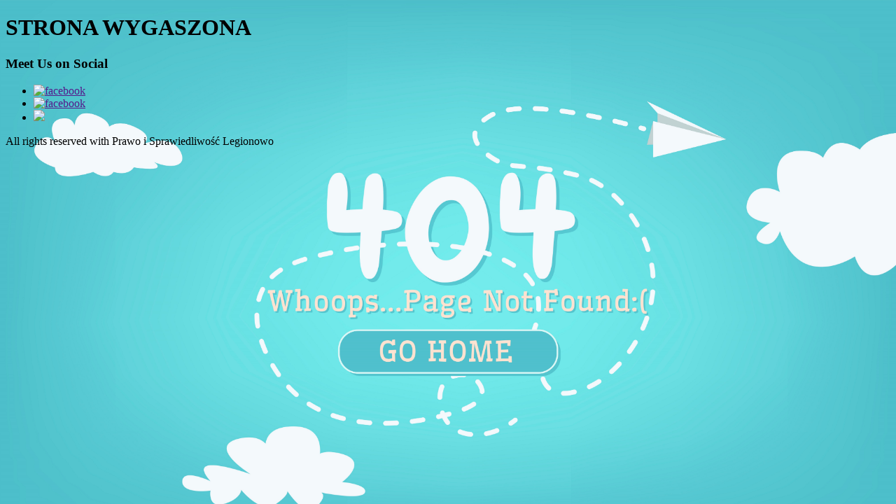

--- FILE ---
content_type: text/html; charset=UTF-8
request_url: https://pislegionowo.pl/?cat=59
body_size: 529
content:
<!DOCTYPE html>
<html lang="en">
   <head>
    <meta charset="utf-8">
    <title>Prawo i Sprawiedliwość Legionowo</title>
    <meta name="viewport" content="width=device-width, initial-scale=1.0">
    <meta name="description" content="">
    <meta name="author" content="">
    <!-- Le styles -->
    <link rel="stylesheet" href="https://pislegionowo.pl/wp-content/plugins/perfect-coming-soon-page/css/style.css">
	 </head>
	 <style>
	 body{
	  background:url('http://pislegionowo.pl/wp-content/uploads/2024/05/97.jpg') !important;
background-size: cover !important;
} 
             }
	 </style>

  <body>
    <div class="wrap">
			<!---start-content---->
			<div class="content">
				
				<h1>STRONA WYGASZONA </h1>
				
				<p> </p>
			
	<div class="clear"> </div>
				<div class="bottom-social-icons">
					<h3>Meet Us on Social </h3> 
					<p> 					</p>
					<ul>
						<li><a href="" target="_blank"><img src="https://pislegionowo.pl/wp-content/plugins/perfect-coming-soon-page/images/facebook.png" title="facebook" /></a></li>
						<li><a href="" target="_blank"><img src="https://pislegionowo.pl/wp-content/plugins/perfect-coming-soon-page/images/twitter.png" title="facebook" /></a></li>
						<li><a href="" target="_blank"><img src="https://pislegionowo.pl/wp-content/plugins/perfect-coming-soon-page/images/gpluse.png"/></a></li> 
					</ul>
				</div>
				<!---start-copy-right----->
				<div class="copy-right">
					<p> All rights reserved with Prawo i Sprawiedliwość Legionowo </p>
				</div>
				<!---end-copy-right----->
			</div>
			<!---End-content---->
		</div>
		<!---End-wrap---->
		
 
  </body>
</html>